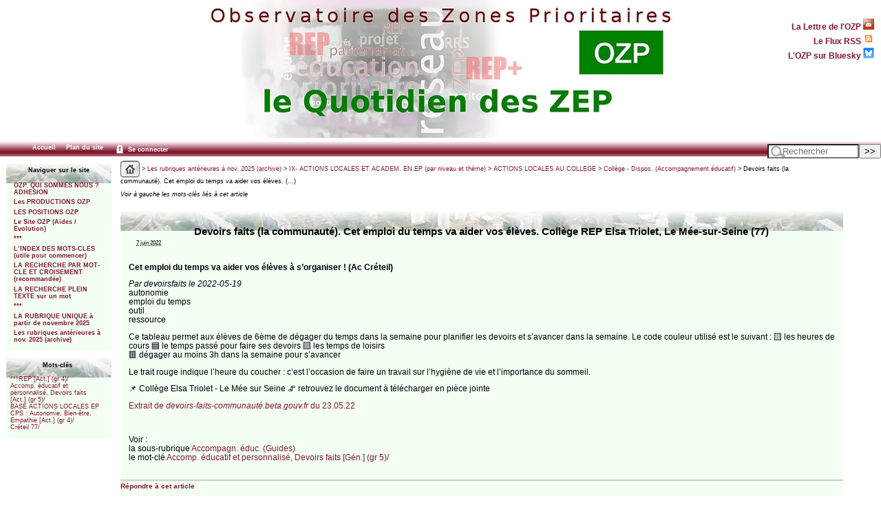

--- FILE ---
content_type: text/html; charset=utf-8
request_url: https://ozp.fr/spip.php?article28721
body_size: 10041
content:



<!DOCTYPE html PUBLIC '-//W3C//DTD XHTML 1.0 Strict//EN' 'http://www.w3.org/TR/xhtml1/DTD/xhtml1-strict.dtd'>



<html dir="ltr" lang="fr">



<head>



<title>Devoirs faits (la communauté). Cet emploi du temps va aider vos élèves.&nbsp;(…) -  - OZP - Observatoire des Zones Prioritaires</title>



<meta name="description" content="Cet emploi du temps va aider vos élèves à s’organiser ! (Ac Créteil) Par devoirsfaits le 2022-05-19 autonomie emploi du temps outil (…)" />



<meta http-equiv="Content-Type" content="text/html; charset=utf-8" />


<meta name="generator" content="SPIP 4.4.7" />


<link rel="shortcut icon" href="squelettes/favicon.ico?1324386047" type="image/x-icon" />


<link rel="alternate" type="application/rss+xml" title="Syndiquer tout le site" href="spip.php?page=backend" />


<link rel="stylesheet" href="prive/spip_style.css" type="text/css" media="all" />





<link rel="stylesheet" href="squelettes/habillage.css" type="text/css" media="projection, screen, tv" />


<link rel="stylesheet" href="squelettes/impression.css" type="text/css" media="print" />






<script>
var mediabox_settings={"auto_detect":true,"ns":"box","tt_img":true,"sel_g":"#documents_portfolio a[type='image\/jpeg'],#documents_portfolio a[type='image\/png'],#documents_portfolio a[type='image\/gif']","sel_c":".mediabox","str_ssStart":"Diaporama","str_ssStop":"Arr\u00eater","str_cur":"{current}\/{total}","str_prev":"Pr\u00e9c\u00e9dent","str_next":"Suivant","str_close":"Fermer","str_loading":"Chargement\u2026","str_petc":"Taper \u2019Echap\u2019 pour fermer","str_dialTitDef":"Boite de dialogue","str_dialTitMed":"Affichage d\u2019un media","splash_url":"","lity":{"skin":"_simple-dark","maxWidth":"90%","maxHeight":"90%","minWidth":"400px","minHeight":"","slideshow_speed":"2500","opacite":"0.9","defaultCaptionState":"expanded"}};
</script>
<!-- insert_head_css -->
<link rel="stylesheet" href="plugins-dist/mediabox/lib/lity/lity.css?1764929670" type="text/css" media="all" />
<link rel="stylesheet" href="plugins-dist/mediabox/lity/css/lity.mediabox.css?1764929670" type="text/css" media="all" />
<link rel="stylesheet" href="plugins-dist/mediabox/lity/skins/_simple-dark/lity.css?1764929670" type="text/css" media="all" />
<link rel='stylesheet' href='plugins/auto/nuage/v5.1.0/css/nuage.css' type='text/css' />
<script src="prive/javascript/jquery.js?1764928640" type="text/javascript"></script>

<script src="prive/javascript/jquery.form.js?1764928640" type="text/javascript"></script>

<script src="prive/javascript/jquery.autosave.js?1764928640" type="text/javascript"></script>

<script src="prive/javascript/jquery.placeholder-label.js?1764928640" type="text/javascript"></script>

<script src="prive/javascript/ajaxCallback.js?1764928640" type="text/javascript"></script>

<script src="prive/javascript/js.cookie.js?1764928640" type="text/javascript"></script>
<!-- insert_head -->
<script src="plugins-dist/mediabox/lib/lity/lity.js?1764929670" type="text/javascript"></script>
<script src="plugins-dist/mediabox/lity/js/lity.mediabox.js?1764929670" type="text/javascript"></script>
<script src="plugins-dist/mediabox/javascript/spip.mediabox.js?1764929670" type="text/javascript"></script>
<!-- Debut CS -->
<link rel="stylesheet" href="local/couteau-suisse/header.css" type="text/css" media="all" />
<!-- Fin CS -->


<!-- Debut CS -->
<script src="plugins/auto/couteau_suisse/v1.16.1/outils/jquery.scrollto.js" type="text/javascript"></script>
<script src="plugins/auto/couteau_suisse/v1.16.1/outils/jquery.localscroll.js" type="text/javascript"></script>
<script src="local/couteau-suisse/header.js" type="text/javascript"></script>
<!-- Fin CS -->



<script type="text/javascript">

  var _gaq = _gaq || [];
  _gaq.push(['_setAccount', 'UA-27852002-1']);
  _gaq.push(['_trackPageview']);

  (function() {
    var ga = document.createElement('script'); ga.type = 'text/javascript'; ga.async = true;
    ga.src = ('https:' == document.location.protocol ? 'https://ssl' : 'http://www') + '.google-analytics.com/ga.js';
    var s = document.getElementsByTagName('script')[0]; s.parentNode.insertBefore(ga, s);
  })();

</script>


 <script language="JavaScript" type="text/JavaScript">



<!--



function openBrWindow(theURL,winName,features) { 



  window.open(theURL,winName,features);



}



//-->



  </script>



</head>







<body class="page_article">



<div id="fondpage">







<div id="page">







   



   <div id="entete">



<a rel="start" href="https://www.ozp.fr/">
<img
	src="local/cache-vignettes/L696xH200/logosite-2884b.jpg?1749030448" class='spip_logo' width='696' height='200' alt=' - OZP - Observatoire des Zones Prioritaires' title=' - OZP - Observatoire des Zones Prioritaires' />

	</a>


<div style="position:absolute;top:10px;right:10px;">
<p style="text-align:right;font-weight:bold;">
<small><small>
<a class="follow" href="spip.php?rubrique867">La Lettre de l'OZP <img src="squelettes/images/lettre.gif" width="16px" /></a><br />
<a class="follow" href="spip.php?page=backend">Le Flux RSS <img src="squelettes/images/feed.png" width="16px" /></a><br />
<a class="follow" href="https://bsky.app/profile/associationozp.bsky.social">L'OZP sur Bluesky <img src="squelettes/images/bluesky.png" width="16px" /></a><br />
</div>


<div id="barre">
<ul>
	<li><a href="https://www.ozp.fr/">Accueil</a>
	</li>
	
	
	</li>
	<li><a href="spip.php?page=plan">Plan du site</a>
	</li>
	
	<li> <a href="spip.php?page=login&amp;url=spip.php%3Fdebut_mots_freres%3D150%26amp%3Bmot650%3D" rel="nofollow" class='login_modal'><img src="squelettes/images/zones-acces-24.gif" height="18px" align="absmiddle">&nbsp;Se connecter</a></li>
	
	

	
</ul>
<div class="formulaire_spip formulaire_recherche" id="formulaire_recherche">
<form action="spip.php?page=recherche" method="get"><div>
	<input name="page" value="recherche" type="hidden"
>
	
	<label for="recherche">Rechercher&nbsp;:</label>
	<input type="search" class="search text" size="10" placeholder="Rechercher" title="recherche" name="recherche" id="recherche"accesskey="4" autocapitalize="off" autocorrect="off"/><input type="submit" class="submit" value="&gt;&gt;" title="Rechercher" />
</div></form>
</div>
</div>
</div>










      <div id="navigation">







         



         <div id="menu">
<h2 class="menu-titre">Naviguer sur le site</h2>
	<ul class="level1">
	
		<li class="submenu">
			<a href="spip.php?rubrique1125">OZP. QUI SOMMES NOUS ?  ADHESION</a>

			
			<ul class="level2">
				
					<li class="submenu"><a href="spip.php?rubrique850">Contact, Activités, Histoire</a>
						
							<ul class="level3">
								
									<li><a href="spip.php?rubrique1552">Contacter l’OZP</a>
									</li>
							
									<li><a href="spip.php?rubrique919">Activités</a>
									</li>
							
									<li><a href="spip.php?rubrique903">Comptes rendus des AG annuelles (de  2001 à nos jours)</a>
									</li>
							
									<li><a href="spip.php?rubrique1302">Histoire de l’ OZP à travers ses militants</a>
									</li>
							
							</ul>
						
					</li>
			
					<li class="submenu"><a href="spip.php?rubrique303">Adhésion</a>
						
					</li>
			
			</ul>
			

		</li>
	
		<li class="submenu">
			<a href="spip.php?rubrique2">Les PRODUCTIONS OZP</a>

			
			<ul class="level2">
				
					<li class="submenu"><a href="spip.php?rubrique687">2 - RENCONTRES ET SEMINAIRES OZP (comptes rendus)</a>
						
					</li>
			
					<li class="submenu"><a href="spip.php?rubrique867">La LETTRE DE L’OZP (liste)</a>
						
					</li>
			
					<li class="submenu"><a href="spip.php?rubrique859">Autres productions OZP</a>
						
							<ul class="level3">
								
									<li><a href="spip.php?rubrique1060">Des Repères pour la Carte de l’éducation prioritaire, par Marc Bablet (Ozp),&nbsp;(…)</a>
									</li>
							
									<li><a href="spip.php?rubrique21">Enquête OZP sur la formation continue en éducation prioritaire (automne 2021)</a>
									</li>
							
									<li><a href="spip.php?rubrique1038">ENQUETE OZP "Evaluons l’éducation prioritaire" (2018-2020)</a>
									</li>
							
									<li><a href="spip.php?rubrique1048">Les ZEP, laboratoire du système éducatif ? (OZP, automne 2021)</a>
									</li>
							
									<li><a href="spip.php?rubrique1029">DES FICHES POUR TOUT SAVOIR sur l’éducation prioritaire (OZP, 2004-2012)</a>
									</li>
							
									<li><a href="spip.php?rubrique157">"BULLETIN DE L’ASSOCIATION OZP" (1992-1997)</a>
									</li>
							
									<li><a href="spip.php?rubrique720">FORUM : tous les commentaires de sept. 2004 à nos jours</a>
									</li>
							
							</ul>
						
					</li>
			
			</ul>
			

		</li>
	
		<li class="submenu">
			<a href="spip.php?rubrique1094">LES POSITIONS OZP</a>

			

		</li>
	
		<li class="submenu">
			<a href="spip.php?rubrique887">Le Site OZP   (Aides / Evolution)</a>

			
			<ul class="level2">
				
					<li class="submenu"><a href="spip.php?rubrique883">Site OZP : Aides</a>
						
							<ul class="level3">
								
									<li><a href="spip.php?rubrique1493">6 Grands thèmes à mots-clés multiples</a>
									</li>
							
									<li><a href="spip.php?rubrique651">Types de documents (T.D.) : listes de mots-clés (et sous-rubriques d’avant&nbsp;(…)</a>
									</li>
							
									<li><a href="spip.php?rubrique780">Site OZP : rappels et autres aides</a>
									</li>
							
							</ul>
						
					</li>
			
					<li class="submenu"><a href="spip.php?rubrique41">L’archivage du site OZP : BNF et Archives nationales</a>
						
							<ul class="level3">
								
									<li><a href="spip.php?rubrique1061">On peut consulter aussi les 1 150 articles généraux ou d’actions locales de&nbsp;(…)</a>
									</li>
							
									<li><a href="spip.php?rubrique1058">L’archivage de l’EP : Journée du 1er juillet 2016 (Paris 8 / AN / OZP)</a>
									</li>
							
									<li><a href="spip.php?rubrique819">Le dépôt de documents ZEP aux Archives nationales</a>
									</li>
							
									<li><a href="spip.php?rubrique11">Les archives à la BNF : papier, numériques, site Ozp</a>
									</li>
							
							</ul>
						
					</li>
			
					<li class="submenu"><a href="spip.php?rubrique411">Site OZP : Evolution depuis sa création</a>
						
					</li>
			
			</ul>
			

		</li>
	
		<li class="submenu">
			<a href="spip.php?rubrique1689">***</a>

			

		</li>
	
		<li class="submenu">
			<a href="spip.php?rubrique713">L’INDEX DES MOTS-CLES (utile pour commencer)</a>

			

		</li>
	
		<li class="submenu">
			<a href="spip.php?rubrique1673">LA RECHERCHE PAR MOT-CLE ET CROISEMENT (recommandée)</a>

			

		</li>
	
		<li class="submenu">
			<a href="spip.php?rubrique1475">LA RECHERCHE PLEIN TEXTE sur un mot</a>

			

		</li>
	
		<li class="submenu">
			<a href="spip.php?rubrique1693">***</a>

			

		</li>
	
		<li class="submenu">
			<a href="spip.php?rubrique1766">LA RUBRIQUE UNIQUE à partir de novembre 2025</a>

			

		</li>
	
		<li class="submenu">
			<a href="spip.php?rubrique1691">Les rubriques antérieures à nov. 2025 (archive)</a>

			
			<ul class="level2">
				
					<li class="submenu"><a href="spip.php?rubrique1175">LES NOUVEAUX ARTICLES à partir de novembre 2025 (lien)</a>
						
					</li>
			
					<li class="submenu"><a href="spip.php?rubrique1761">Les 4 sous-rubriques OZP / Les 3 sous-rubriques d’aide (lien)</a>
						
					</li>
			
					<li class="submenu"><a href="spip.php?rubrique929">CI-DESSOUS la longue liste des sous-rubriques d’avant nov. 2025</a>
						
					</li>
			
					<li class="submenu"><a href="spip.php?rubrique543">I- EDUCATION PRIORITAIRE (types de documents)</a>
						
							<ul class="level3">
								
									<li><a href="spip.php?rubrique1166">Éduc. Prior. Définition et Concept</a>
									</li>
							
									<li><a href="spip.php?rubrique990">Educ. prior. (Textes officiels)</a>
									</li>
							
									<li><a href="spip.php?rubrique1010">Educ. prior. (Déclarations officielles)</a>
									</li>
							
									<li><a href="spip.php?rubrique994">Educ. prior. (Rapports officiels)</a>
									</li>
							
									<li><a href="spip.php?rubrique1003">Educ. prior. (Etudes)</a>
									</li>
							
									<li><a href="spip.php?rubrique1668">Educ. prior. (Etude). Ouvrage (800 p.) du collectif Langevin-Wallon sur&nbsp;(…)</a>
									</li>
							
									<li><a href="spip.php?rubrique690">Educ. prior. (Presse)</a>
									</li>
							
									<li><a href="spip.php?rubrique1666">Educ. prior. (Audiovisuel)</a>
									</li>
							
									<li><a href="spip.php?rubrique343">Educ. prior. (Guides)</a>
									</li>
							
									<li><a href="spip.php?rubrique562">Educ. prior. (Formations et colloques, dont OZP)</a>
									</li>
							
									<li><a href="spip.php?rubrique33">Educ. Prior. (Positions de l’OZP)</a>
									</li>
							
									<li><a href="spip.php?rubrique380">Educ. prior. Positions politiques</a>
									</li>
							
									<li><a href="spip.php?rubrique661">Educ. prior. Positions syndicales</a>
									</li>
							
									<li><a href="spip.php?rubrique787">Educ. prior. Positions de chercheurs et d’experts ou ex-responsables du MEN</a>
									</li>
							
									<li><a href="spip.php?rubrique1004">Educ. prior. (Positions militantes)</a>
									</li>
							
									<li><a href="spip.php?rubrique1310">Educ. Prior. Témoignages</a>
									</li>
							
									<li><a href="spip.php?rubrique96">Des Fiches pour tout savoir sur l’éducation prioritaire (OZP, 2004-2012)</a>
									</li>
							
							</ul>
						
					</li>
			
					<li class="submenu"><a href="spip.php?rubrique1444">Education prioritaire : PILOTAGE et ÉVALUATION nation., acad., loc</a>
						
							<ul class="level3">
								
									<li><a href="spip.php?rubrique1411">Educ. prior. PILOTAGE. Assises [renvoi]</a>
									</li>
							
									<li><a href="spip.php?rubrique416">Educ. prior. PILOTAGE national</a>
									</li>
							
									<li><a href="spip.php?rubrique878">Educ. prior. PILOTAGE académique</a>
									</li>
							
									<li><a href="spip.php?rubrique408">Educ. prior. PILOTAGE LOCAL (Contrats, Autonomie, Sites et Journaux)</a>
									</li>
							
									<li><a href="spip.php?rubrique521">Educ. prior. Assises locales</a>
									</li>
							
									<li><a href="spip.php?rubrique900">Educ. prior. EVALUATION nationale</a>
									</li>
							
									<li><a href="spip.php?rubrique1451">Educ. prior. EVALUATION académique</a>
									</li>
							
									<li><a href="spip.php?rubrique1044">EDUC. PRIOR. Pays étrangers et Ile Maurice</a>
									</li>
							
							</ul>
						
					</li>
			
					<li class="submenu"><a href="spip.php?rubrique1136">CARTE de l’EP</a>
						
							<ul class="level3">
								
									<li><a href="spip.php?rubrique1068">Carte de l’EP (Types de docs.)</a>
									</li>
							
									<li><a href="spip.php?rubrique1448">Carte de l’EP (Listes)</a>
									</li>
							
									<li><a href="spip.php?rubrique590">Cartes EP et Politique de la ville : Convergence</a>
									</li>
							
									<li><a href="spip.php?rubrique237">Carte de l’EP [Entrées]</a>
									</li>
							
									<li><a href="spip.php?rubrique991">Carte de l’EP [Sorties]</a>
									</li>
							
									<li><a href="spip.php?rubrique332">Carte scolaire en EP [Moyens]</a>
									</li>
							
							</ul>
						
					</li>
			
					<li class="submenu"><a href="spip.php?rubrique705">DEDOUBLEMENT et PDMQDC / Co-enseignement</a>
						
							<ul class="level3">
								
									<li><a href="spip.php?rubrique1593">DEDOUBLEMENT</a>
									</li>
							
									<li><a href="spip.php?rubrique1594">PDMQDC/Co-enseignement</a>
									</li>
							
							</ul>
						
					</li>
			
					<li class="submenu"><a href="spip.php?rubrique144">TAILLE des classes</a>
						
							<ul class="level3">
								
									<li><a href="spip.php?rubrique145">Taille des classes (Textes et Déclarations officielles)</a>
									</li>
							
									<li><a href="spip.php?rubrique1168">Taille des classes (Rapports officiels)</a>
									</li>
							
									<li><a href="spip.php?rubrique786">Taille des classes (Etudes) (EP et hors EP)</a>
									</li>
							
									<li><a href="spip.php?rubrique29">Taille des classes (Formations)</a>
									</li>
							
									<li><a href="spip.php?rubrique153">Taille des classes (Positions politiques et syndicales)</a>
									</li>
							
									<li><a href="spip.php?rubrique1604">Taille des classes (Positions de chercheurs ou experts)</a>
									</li>
							
							</ul>
						
					</li>
			
					<li class="submenu"><a href="spip.php?rubrique1435">Education prioritaire (ACTIONS LOCALES ou ACADÉMIQUES) (renvoi)</a>
						
					</li>
			
					<li class="submenu"><a href="spip.php?rubrique772">II- INEGALITES : Mixité sociale, Pauvreté, Ethnicité, Laïcité...</a>
						
							<ul class="level3">
								
									<li><a href="spip.php?rubrique655">Inégalités sociales</a>
									</li>
							
									<li><a href="spip.php?rubrique757">Mixité sociale</a>
									</li>
							
									<li><a href="spip.php?rubrique87">Mérite, Excellence, Compétition</a>
									</li>
							
									<li><a href="spip.php?rubrique77">Discriminations</a>
									</li>
							
									<li><a href="spip.php?rubrique95">Egalité filles-garçons, Evars</a>
									</li>
							
									<li><a href="spip.php?rubrique1000">Inégalités territoriales</a>
									</li>
							
									<li><a href="spip.php?rubrique984">Inégalités territoriales : la Seine-Saint-Denis</a>
									</li>
							
									<li><a href="spip.php?rubrique432">Rural (Milieu)</a>
									</li>
							
									<li><a href="spip.php?rubrique869">Pauvreté, Aide sociale</a>
									</li>
							
									<li><a href="spip.php?rubrique136">Enseignement privé</a>
									</li>
							
									<li><a href="spip.php?rubrique1045">Laïcité</a>
									</li>
							
									<li><a href="spip.php?rubrique1158">Uniforme à l’école</a>
									</li>
							
									<li><a href="spip.php?rubrique947">Immigration, Racisme, Ethnicité</a>
									</li>
							
									<li><a href="spip.php?rubrique120">Illettrisme : Adultes et Prévention</a>
									</li>
							
							</ul>
						
					</li>
			
					<li class="submenu"><a href="spip.php?rubrique1021">III- SYSTEME EDUCATIF (Gén. hors EP)</a>
						
							<ul class="level3">
								
									<li><a href="spip.php?rubrique1330">Système éducatif (Textes officiels)</a>
									</li>
							
									<li><a href="spip.php?rubrique902">Système éducatif (Déclarations officielles)</a>
									</li>
							
									<li><a href="spip.php?rubrique943">Système éducatif (Rapports officiels)</a>
									</li>
							
									<li><a href="spip.php?rubrique662">Système éducatif (Etudes)</a>
									</li>
							
									<li><a href="spip.php?rubrique813">Système éducatif (Presse)</a>
									</li>
							
									<li><a href="spip.php?rubrique950">Système éducatif (Audiovisuel)</a>
									</li>
							
									<li><a href="spip.php?rubrique1091">Système éducatif (Guides)</a>
									</li>
							
									<li><a href="spip.php?rubrique948">Système éducatif (Formations et colloques)</a>
									</li>
							
									<li><a href="spip.php?rubrique1092">Système éducatif (Positions politiques)</a>
									</li>
							
									<li><a href="spip.php?rubrique1008">Système éducatif (Positions syndicales)</a>
									</li>
							
									<li><a href="spip.php?rubrique381">Système éducatif (Positions de chercheurs et experts ou ex-responsables du MEN)</a>
									</li>
							
									<li><a href="spip.php?rubrique602">Système éducatif (Positions militantes)</a>
									</li>
							
							</ul>
						
					</li>
			
					<li class="submenu"><a href="spip.php?rubrique1333">PILOTAGE nation., acad. et local (hors EP)</a>
						
							<ul class="level3">
								
									<li><a href="spip.php?rubrique1151">Pilotage national (hors EP)</a>
									</li>
							
									<li><a href="spip.php?rubrique1456">Pilotage académique (hors EP)</a>
									</li>
							
									<li><a href="spip.php?rubrique284">Pilot. local (Généralités hors EP)</a>
									</li>
							
									<li><a href="spip.php?rubrique1381">Pilot. local. Autonomie des établiss. hors EP (Textes et Déclar. officielles)</a>
									</li>
							
									<li><a href="spip.php?rubrique1382">Pilot. local. Autonomie des établiss. hors EP (Rapports et Etudes)</a>
									</li>
							
									<li><a href="spip.php?rubrique1289">Educ. Prioritaire. Pilotage national de l’EP. Nominations [renvoi]</a>
									</li>
							
									<li><a href="spip.php?rubrique1020">Pilot. local. Autonomie des établiss. hors EP (Positions)</a>
									</li>
							
							</ul>
						
					</li>
			
					<li class="submenu"><a href="spip.php?rubrique889">ACCOMPAGNEMENT : en classe, à distance, en vacances</a>
						
							<ul class="level3">
								
									<li><a href="spip.php?rubrique371">Accompagnement éducatif et personnalisé, Devoirs faits</a>
									</li>
							
									<li><a href="spip.php?rubrique1654">Devoirs à la maison, Enseign. à distance, Confinement</a>
									</li>
							
									<li><a href="spip.php?rubrique1047">Accompagnement vacances : Vacances apprenantes, Ecole ouverte, Stage de réussite</a>
									</li>
							
							</ul>
						
					</li>
			
					<li class="submenu"><a href="spip.php?rubrique1338">GROUPES de besoins (et Choc des savoirs)</a>
						
							<ul class="level3">
								
									<li><a href="spip.php?rubrique1249">Groupes de besoins (Textes et Déclarations officielles)</a>
									</li>
							
									<li><a href="spip.php?rubrique1001">Groupes de besoins (Rapports et Etudes)</a>
									</li>
							
									<li><a href="spip.php?rubrique916">Groupes de besoins (Audiovisuel, Presse)</a>
									</li>
							
									<li><a href="spip.php?rubrique1515">Groupes de besoins (Guides)</a>
									</li>
							
									<li><a href="spip.php?rubrique1144">Groupes de besoins (Positions politiques et syndicales)</a>
									</li>
							
									<li><a href="spip.php?rubrique1368">Groupes de besoins (Positions de chercheurs et experts ou ex-responsables du&nbsp;(…)</a>
									</li>
							
									<li><a href="spip.php?rubrique1369">Groupes de besoins : Positions militantes et Témoignages</a>
									</li>
							
							</ul>
						
					</li>
			
					<li class="submenu"><a href="spip.php?rubrique1339">EVALUATION, ORIENTATION, Redoublement, Brevet</a>
						
							<ul class="level3">
								
									<li><a href="spip.php?rubrique909">Evaluation (Gén.)</a>
									</li>
							
									<li><a href="spip.php?rubrique1176">Evaluation par compétences</a>
									</li>
							
									<li><a href="spip.php?rubrique908">Orientation scolaire</a>
									</li>
							
									<li><a href="spip.php?rubrique751">Découverte professionnelle, Stage de 3e</a>
									</li>
							
									<li><a href="spip.php?rubrique1196">Mini-entreprise</a>
									</li>
							
									<li><a href="spip.php?rubrique1244">Redoublement</a>
									</li>
							
									<li><a href="spip.php?rubrique1655">Brevet, Prépa-seconde</a>
									</li>
							
							</ul>
						
					</li>
			
					<li class="submenu"><a href="spip.php?rubrique286">VIE SCOLAIRE : Climat, Harcèlement, Décroch., Internats, Santé, Rythmes</a>
						
							<ul class="level3">
								
									<li><a href="spip.php?rubrique300">Climat scolaire</a>
									</li>
							
									<li><a href="spip.php?rubrique1609">Harcèlement</a>
									</li>
							
									<li><a href="spip.php?rubrique230">Décrochage, Relais, E2C, Micro-lycée</a>
									</li>
							
									<li><a href="spip.php?rubrique340">Rythmes scolaires</a>
									</li>
							
									<li><a href="spip.php?rubrique234">Internats</a>
									</li>
							
									<li><a href="spip.php?rubrique291">Santé</a>
									</li>
							
							</ul>
						
					</li>
			
					<li class="submenu"><a href="spip.php?rubrique790">IV- ACTEURS (EP et hors EP)</a>
						
							<ul class="level3">
								
									<li><a href="spip.php?rubrique222">Enseignants : Statut</a>
									</li>
							
									<li><a href="spip.php?rubrique221">Enseignants : Identité</a>
									</li>
							
									<li><a href="spip.php?rubrique1017">Travail collectif</a>
									</li>
							
									<li><a href="spip.php?rubrique702">Pilotes en EP : IEN, Principaux et IA IPR Référents</a>
									</li>
							
									<li><a href="spip.php?rubrique1121">Directeurs d’école</a>
									</li>
							
									<li><a href="spip.php?rubrique148">Coordonnateurs</a>
									</li>
							
									<li><a href="spip.php?rubrique1652">Formateurs EP</a>
									</li>
							
									<li><a href="spip.php?rubrique162">Prof. Référents et Assist. pédag.</a>
									</li>
							
									<li><a href="spip.php?rubrique1242">CPE, AED, APS</a>
									</li>
							
									<li><a href="spip.php?rubrique692">Préfets des études</a>
									</li>
							
									<li><a href="spip.php?rubrique1580">Médiateur de réussite scolaire (Archives)</a>
									</li>
							
									<li><a href="spip.php?rubrique1581">Médiateur/Médiation (Gén.)</a>
									</li>
							
									<li><a href="spip.php?rubrique703">Médiation par les pairs</a>
									</li>
							
									<li><a href="spip.php?rubrique1758">Elève et ancien élève de l’EP</a>
									</li>
							
									<li><a href="spip.php?rubrique1737">Délégué du préfet</a>
									</li>
							
							</ul>
						
					</li>
			
					<li class="submenu"><a href="spip.php?rubrique1399">PARENTS et Autres partenaires</a>
						
							<ul class="level3">
								
									<li><a href="spip.php?rubrique447">Parents</a>
									</li>
							
									<li><a href="spip.php?rubrique1397">Liste des Autres partenaires</a>
									</li>
							
							</ul>
						
					</li>
			
					<li class="submenu"><a href="spip.php?rubrique421">V- PÉDAGOGIE(S)</a>
						
							<ul class="level3">
								
									<li><a href="spip.php?rubrique1156">PEDAGOGIE</a>
									</li>
							
									<li><a href="spip.php?rubrique954">Innovation, Recherche, CNR</a>
									</li>
							
									<li><a href="spip.php?rubrique958">PEDAGOGIE (Types de)</a>
									</li>
							
									<li><a href="spip.php?rubrique1488">PEDAGOGIES (Publics particuliers)</a>
									</li>
							
							</ul>
						
					</li>
			
					<li class="submenu"><a href="spip.php?rubrique976">DISCIPLINES</a>
						
							<ul class="level3">
								
									<li><a href="spip.php?rubrique981">EAC</a>
									</li>
							
									<li><a href="spip.php?rubrique1349">EDD</a>
									</li>
							
									<li><a href="spip.php?rubrique982">EMC</a>
									</li>
							
									<li><a href="spip.php?rubrique1487">EMI</a>
									</li>
							
									<li><a href="spip.php?rubrique1025">EPS, Sport</a>
									</li>
							
									<li><a href="spip.php?rubrique1365">Histoire-Géo, Mémoire</a>
									</li>
							
									<li><a href="spip.php?rubrique1530">Langue et Langues</a>
									</li>
							
									<li><a href="spip.php?rubrique980">Maths et Sciences</a>
									</li>
							
									<li><a href="spip.php?rubrique1481">Philosophie</a>
									</li>
							
							</ul>
						
					</li>
			
					<li class="submenu"><a href="spip.php?rubrique1037">FORMATION hors EP</a>
						
							<ul class="level3">
								
									<li><a href="spip.php?rubrique970">Formation hors EP (Textes et Déclarations officielles)</a>
									</li>
							
									<li><a href="spip.php?rubrique159">Formation (hors EP). Rapports officiels</a>
									</li>
							
									<li><a href="spip.php?rubrique1086">Formation hors EP (Etudes)</a>
									</li>
							
									<li><a href="spip.php?rubrique663">Formation hors EP (Presse, Audiovisuel)</a>
									</li>
							
									<li><a href="spip.php?rubrique1514">Formation hors EP (Guides)</a>
									</li>
							
									<li><a href="spip.php?rubrique879">Formation hors EP (Formations de l’Ifé)</a>
									</li>
							
									<li><a href="spip.php?rubrique158">Formation hors EP (Formations autres que l’Ifé)</a>
									</li>
							
									<li><a href="spip.php?rubrique1030">Formation hors EP (Positions)</a>
									</li>
							
									<li><a href="spip.php?rubrique1712">Formation initiale hors EP et Recrutement</a>
									</li>
							
									<li><a href="spip.php?rubrique689">Formations en EP</a>
									</li>
							
							</ul>
						
					</li>
			
					<li class="submenu"><a href="spip.php?rubrique992">VI- NIVEAUX D’ENSEIGN. : Petite enfance, Maternelle.., Lycée, Interdegrés,&nbsp;(…)</a>
						
							<ul class="level3">
								
									<li><a href="spip.php?rubrique287">MATERNELLE (par type de docs)</a>
									</li>
							
									<li><a href="spip.php?rubrique1248">Collège unique</a>
									</li>
							
									<li><a href="spip.php?rubrique519">Lycées en EP (Généralités, Dispositifs et Listes)</a>
									</li>
							
									<li><a href="spip.php?rubrique1423">Lycée (ACTIONS LOCALES) [renvoi]</a>
									</li>
							
									<li><a href="spip.php?rubrique754">Enseignement professionnel et Apprentissage</a>
									</li>
							
									<li><a href="spip.php?rubrique1445">INTERDEGRES et Liaison Ecole-Collège (Articles généraux en EP)</a>
									</li>
							
									<li><a href="spip.php?rubrique1237">INTERDEGRES et Liaison Ecole-Collège (Articles généraux hors EP)</a>
									</li>
							
									<li><a href="spip.php?rubrique1414">Interdegrés (Actions locales)</a>
									</li>
							
									<li><a href="spip.php?rubrique622">SOCLE COMMUN, Curriculum et Programmes (par type de docs)</a>
									</li>
							
							</ul>
						
					</li>
			
					<li class="submenu"><a href="spip.php?rubrique1622">****</a>
						
					</li>
			
					<li class="submenu"><a href="spip.php?rubrique1043">VII- ENSEIGN. SUPERIEUR, Etudiants, Parcoursup, Ouverture sociale, Cordées</a>
						
							<ul class="level3">
								
									<li><a href="spip.php?rubrique1635">Enseignem. supérieur (Articles généraux)</a>
									</li>
							
									<li><a href="spip.php?rubrique808">Etudiants</a>
									</li>
							
									<li><a href="spip.php?rubrique1032">Parcoursup (Articles généraux )</a>
									</li>
							
									<li><a href="spip.php?rubrique710">Ouverture sociale des Grandes Ecoles (par type de documents)</a>
									</li>
							
									<li><a href="spip.php?rubrique1757">Ouverture sociale (par type de Grandes écoles)</a>
									</li>
							
									<li><a href="spip.php?rubrique603">Cordées de la réussite</a>
									</li>
							
							</ul>
						
					</li>
			
					<li class="submenu"><a href="spip.php?rubrique1692">***</a>
						
					</li>
			
					<li class="submenu"><a href="spip.php?rubrique275">VIII- POLITIQUE DE LA VILLE et Dispositifs mixtes (Ville/Ecole et Défense/Ecole)</a>
						
							<ul class="level3">
								
									<li><a href="spip.php?rubrique383">Politique de la Ville (Types de documents)</a>
									</li>
							
									<li><a href="spip.php?rubrique366">Liste des quartiers et des dispositifs de la Politique de la ville</a>
									</li>
							
									<li><a href="spip.php?rubrique218">Pedt, Contrat ville, Pel, Cel</a>
									</li>
							
									<li><a href="spip.php?rubrique1428">Petite Enfance</a>
									</li>
							
									<li><a href="spip.php?rubrique711">Soutien périscolaire</a>
									</li>
							
									<li><a href="spip.php?rubrique528">Vacances et Loisirs, VVV, Colos et Centres de loisirs</a>
									</li>
							
									<li><a href="spip.php?rubrique1695">Protection de l’enfance et de la jeunesse</a>
									</li>
							
									<li><a href="spip.php?rubrique264">Education populaire</a>
									</li>
							
									<li><a href="spip.php?rubrique1228">Partenariat (Types docs)</a>
									</li>
							
									<li><a href="spip.php?rubrique647">Insertion professionnelle des jeunes</a>
									</li>
							
									<li><a href="spip.php?rubrique1220">Jeunes des quartiers</a>
									</li>
							
									<li><a href="spip.php?rubrique712">Quartiers : Culture, Médias, Sport</a>
									</li>
							
									<li><a href="spip.php?rubrique1074">Délinquance, Agression ext., Incendie</a>
									</li>
							
									<li><a href="spip.php?rubrique551">Plan Espoir Banlieues : 2008-2012 (archives)</a>
									</li>
							
									<li><a href="spip.php?rubrique1252">Dispositifs mixtes VILLE/ECOLE : Cité éducative, CLA, Ecole du futur, PRE</a>
									</li>
							
									<li><a href="spip.php?rubrique1394">Dispositifs mixtes DEFENSE/ECOLE : Classe Défense - Epide - SNU, Service civique</a>
									</li>
							
							</ul>
						
					</li>
			
					<li class="submenu"><a href="spip.php?rubrique881">IX- ACTIONS LOCALES ET ACADEM. EN EP (par niveau et thème)</a>
						
							<ul class="level3">
								
									<li><a href="spip.php?rubrique728">ACTIONS LOCALES A LA MATERNELLE</a>
									</li>
							
									<li><a href="spip.php?rubrique409">ACTIONS LOCALES A L’ECOLE</a>
									</li>
							
									<li><a href="spip.php?rubrique192">ACTIONS LOCALES AU COLLEGE</a>
									</li>
							
									<li><a href="spip.php?rubrique492">ACTIONS LOCALES AU LYCEE</a>
									</li>
							
									<li><a href="spip.php?rubrique1052">ACTIONS LOCALES EN INTERDEGRES</a>
									</li>
							
									<li><a href="spip.php?rubrique1539">Actions locales de formation (tous niveaux d’enseignement)</a>
									</li>
							
									<li><a href="spip.php?rubrique965">Actions locales de la politique de la Ville et de collectivités</a>
									</li>
							
							</ul>
						
					</li>
			
					<li class="submenu"><a href="spip.php?rubrique44">X- AGENDA (avec archives depuis 2004)</a>
						
							<ul class="level3">
								
									<li><a href="spip.php?rubrique789">Agenda 2026. Prochaines manifestations</a>
									</li>
							
									<li><a href="spip.php?rubrique1667">Archives Agenda 2025</a>
									</li>
							
									<li><a href="spip.php?rubrique1276">Archives Agenda 2024</a>
									</li>
							
									<li><a href="spip.php?rubrique1034">Archives Agenda 2023</a>
									</li>
							
									<li><a href="spip.php?rubrique49">Archives Agenda 2022</a>
									</li>
							
									<li><a href="spip.php?rubrique417">Archives Agenda 2021</a>
									</li>
							
									<li><a href="spip.php?rubrique756">Archives Agenda 2020</a>
									</li>
							
									<li><a href="spip.php?rubrique923">Archives Agenda 2019</a>
									</li>
							
									<li><a href="spip.php?rubrique873">Archives Agenda 2018</a>
									</li>
							
									<li><a href="spip.php?rubrique821">Archives agenda 2017</a>
									</li>
							
									<li><a href="spip.php?rubrique815">Archives Agenda 2016</a>
									</li>
							
									<li><a href="spip.php?rubrique788">Archives Agenda 2015</a>
									</li>
							
									<li><a href="spip.php?rubrique745">Archives Agenda 2014</a>
									</li>
							
									<li><a href="spip.php?rubrique709">Archives Agenda 2013</a>
									</li>
							
									<li><a href="spip.php?rubrique672">Archives Agenda 2012</a>
									</li>
							
									<li><a href="spip.php?rubrique333">Archives Agenda 2011-2010</a>
									</li>
							
									<li><a href="spip.php?rubrique544">Archives Agenda 2009-2003 des manifestations OZP</a>
									</li>
							
									<li><a href="spip.php?rubrique268">Archives Agenda 2009-2007 des autres manifestations</a>
									</li>
							
									<li><a href="spip.php?rubrique1057">Archives Agenda 2006-2004 des autres manifestations</a>
									</li>
							
							</ul>
						
					</li>
			
			</ul>
			

		</li>
	

	</ul>
</div>


         



         





         



<div class="meme-rub">

	<h2 class="menu-titre">Mots-cl&eacute;s</h2>

	<ul>

		

		<li><a href="spip.php?mot102" rel="tag"> ***REP [Act.] (gr 4)/ </a></li>

		

		<li><a href="spip.php?mot793" rel="tag">Accomp. éducatif et personnalisé, Devoirs faits [Act.] (gr 5)/</a></li>

		

		<li><a href="spip.php?mot189" rel="tag">BASE ACTIONS LOCALES EP</a></li>

		

		<li><a href="spip.php?mot196" rel="tag">CPS&nbsp;: Autonomie, Bien-être, Empathie [Act.] (gr 4)/</a></li>

		

		<li><a href="spip.php?mot91" rel="tag">Créteil 77/ </a></li>

		

	</ul>

</div>







         







      </div><!-- fin navigation -->







   <div id="conteneur">







   



     <div id="hierarchie"><a href="https://www.ozp.fr/"><img src="squelettes/images/home.png" align="absmiddle" /></a>



        



        &gt; <a href="spip.php?rubrique1691">Les rubriques antérieures à nov. 2025 (archive)</a>



        



        &gt; <a href="spip.php?rubrique881">IX- ACTIONS LOCALES ET ACADEM. EN EP (par niveau et thème)</a>



        



        &gt; <a href="spip.php?rubrique192">ACTIONS LOCALES AU COLLEGE</a>



        



        &gt; <a href="spip.php?rubrique532">Collège - Dispos. (Accompagnement éducatif)</a>



        



         &gt; Devoirs faits (la communauté). Cet emploi du temps va aider vos élèves.&nbsp;(…)
        <p><em>Voir à gauche les mots-clés liés à cet article</em></p>
        </div>



      



      <div id="contenu">







         <div class="cartouche">



            



            



            



            <h1 class="titre">Devoirs faits (la communauté). Cet emploi du temps va aider vos élèves. Collège REP Elsa Triolet, Le Mée-sur-Seine (77)  </h1>



            

<small><abbr class="published" title="2022-06-07T09:12:15Z">7 juin 2022</abbr> </small>

            







            







            



            </div>







         



         


<div id="socialtags"></div>



         



         <div class="texte"><p><strong>Cet emploi du temps va aider vos élèves à s’organiser&nbsp;! (Ac Créteil)</strong></p>
<p><i>Par devoirsfaits le 2022-05-19</i><br class='autobr' />
autonomie<br class='autobr' />
emploi du temps<br class='autobr' />
outil<br class='autobr' />
ressource</p>
<p>Ce tableau permet aux élèves de 6ème de dégager du temps dans la semaine pour planifier les devoirs et s’avancer dans la semaine. Le code couleur utilisé est le suivant&nbsp;: &#129000; les heures de cours &#128998; le temps passé pour faire ses devoirs &#129001; les temps de loisirs<br class='autobr' />
&#128997; dégager au moins 3h dans la semaine pour s’avancer</p>
<p>Le trait rouge indique l’heure du coucher&nbsp;: c’est l’occasion de faire un travail sur l’hygiène de vie et l’importance du sommeil.</p>
<p>&#128204; Collège Elsa Triolet - Le Mée sur Seine &#128391; retrouvez le document à télécharger en pièce jointe</p>
<p><a href="http://devoirs-faits-communaute.beta.gouv.fr/video/c7590cd8-0681-4aad-b161-03b04a985bd4/%F0%9F%A5%B3-cet-emploi-du-temps-va-aider-vos-eleves-a-s%E2%80%99organiser-ac-creteil" class="spip_out" rel="external">Extrait de <i>devoirs-faits-communauté.beta.gouv.fr</i> du 23.05.22</a></p>
<p>&nbsp;</p>
<p>Voir&nbsp;:<br class='autobr' />
la sous-rubrique <a href="spip.php?rubrique229" class="spip_in">Accompagn. éduc. (Guides) </a> <br class='autobr' />
le mot-clé <a href="spip.php?mot274" class="spip_in">Accomp. éducatif et personnalisé, Devoirs faits [Gén.] (gr 5)/ </a></p></div>



         







         



         



         			







			



         







         



         



         



         







         







         



         <a href="#forum" name="forum" id="forum"></a>



         <h2 class="forum-repondre"><a href="spip.php?page=forum&amp;id_article=28721">R&eacute;pondre &agrave; cet article</a></h2>



         


         <br/>











      </div><!-- fin contenu -->

<br class="nettoyeur" />

<br class="nettoyeur" />





         



         <div class="divers">



            <h2 class="menu-titre"><a href="spip.php?rubrique532">Dans la m&ecirc;me rubrique</a></h2>



            <ul>



               



               <li><a href="spip.php?article33807">B* Renforcer les relations entre enseignants et AED et animer la salle de permanence et d&#8217;autres espaces de vie scolaire au collège REP+ Rimbaud d&#8217;Amiens (CNR)</a></li>



               



               <li><a href="spip.php?article33450">B* Impliquer l’ensemble des personnels volontaires dans l’accompagnement des élèves sur le temps après école en présentiel et en distanciel au collège REP+ Pierre Adt de Forbach (CNR)</a></li>



               



               <li><a href="spip.php?article33246"> Télémaque, un accompagnement bienveillant pour collégiens boursiers du collège REP Debussy de Nantes</a></li>



               



               <li><a href="spip.php?article33172">&#171;&nbsp;Devoirs faits&nbsp;&#187; en plein air ou sous le préau au collège REP+ Evariste Galois à Sevran </a></li>



               



               <li><a href="spip.php?article32704">B* Généraliser les séquences d&#8217;1H30 pour favoriser le Travail Personnel de l&#8217;Elève au collège REP Michel Servet d&#8217;Annemasse (CNR)</a></li>



               



               <li><a href="spip.php?article30527">B* Correction collaborative des devoirs avec un Padlet au collège REP Léonard de Vinci de Belfort (Le Café) </a></li>



               



               <li><a href="spip.php?article29907">B* &#171;&nbsp;AP 3e", pédagogie du projet et compétences au collège REP Constantin-Weyer de Cusset</a></li>



               



               <li><a href="spip.php?article29833">B* Des séances interdisciplinaires de Devoirs faits et AP en 6e avec aménagement de la classe au collège REP+ Saint-Exupéry de Mulhouse (ExpéNO6e)</a></li>



               



               <li><a href="spip.php?article29537">Dispositif expérimental Tremplin pour des élèves de 6e en difficulté dans 6 collèges de l&#8217;académie d&#8217;Amiens (le Monde)</a></li>



               



               <li><a href="spip.php?article29254">Devoirs faits avec les parents en 6e, une innovation du collège REP+ Desnos à Orly (novembre 2021) </a></li>



               



            </ul>



         </div>



         





   



      







   </div><!-- fin conteneur -->







   



   <br class="nettoyeur" />



<div id="pied"> 



   <small> 



     <ul>



       <li><a href="spip.php?page=backend" title="Syndiquer tout le site"><img src="squelettes/feed.png" alt="Suivre la vie du site" width="16" height="16" class="format_png" />&nbsp;RSS&nbsp;2.0</a>



      </li>



    



       <li><a href="http://www.spip.net/" title="Site r&eacute;alis&eacute; avec SPIP"><img src="squelettes/images/spip.png" alt="SPIP" height="16" class="format_png" /></a>



      </li>



      <li><a href="http://www.spip-contrib.net/IENSP" title="squelettes IENSP-X Pleine Page" rel="nofollow"><img src="squelettes/images/IENSP.png" height="16"></a>



      </li>

<li><a href="spip.php?article7526" title="mentions l&eacute;gales">mentions l&eacute;gales</a>



      </li>

	  </li>

<li><a href="spip.php?article2393" title="contacter l'OZP">contacter l'OZP</a>



      </li>
<li><a href="spip.php?auteur94" title="Contacter le webmestre">webmestre</a>



      </li>
     </ul>



  </small> 



</div><!-- fin pied de page -->



  <br class="nettoyeur" /> 



 

<script type="text/javascript">

var gaJsHost = (("https:" == document.location.protocol) ? "https://ssl." : "http://www.");

document.write(unescape("%3Cscript src='" + gaJsHost + "google-analytics.com/ga.js' type='text/javascript'%3E%3C/script%3E"));

</script>

<script type="text/javascript">

try {

var pageTracker = _gat._getTracker("UA-12405361-1");

pageTracker._trackPageview();

} catch(err) {}</script>






</div><!-- fin page -->



</div><!-- fin fondpage --></body>



</html>







